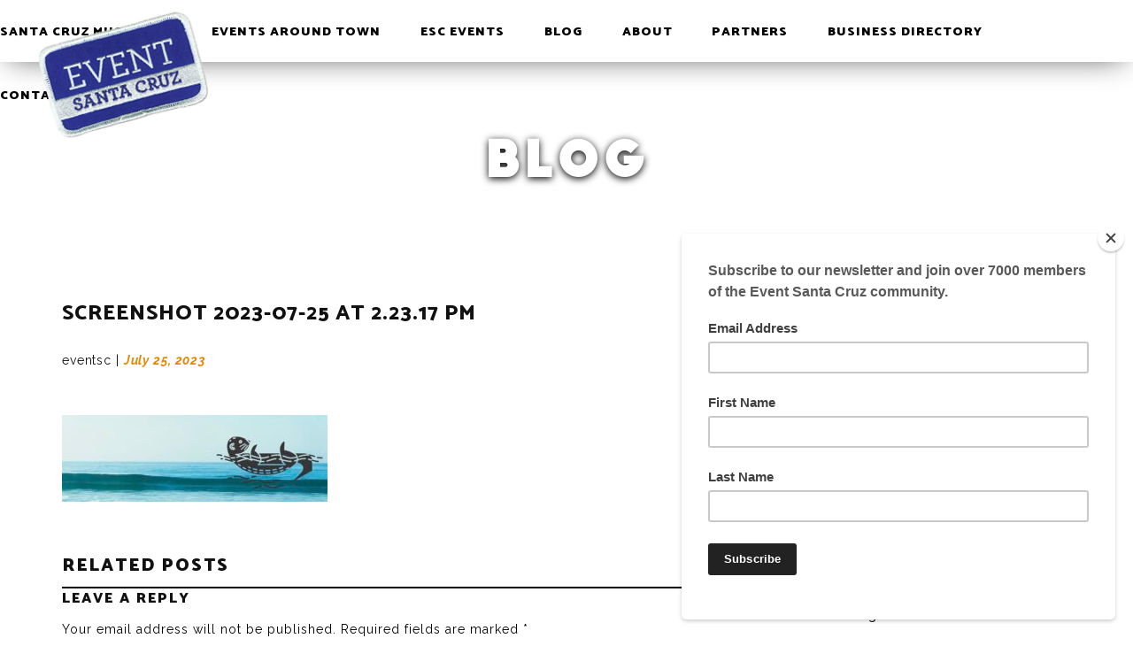

--- FILE ---
content_type: text/html; charset=UTF-8
request_url: https://www.eventsantacruz.com/get-your-very-own-otter-841-ventana-organic-t-shirt/screenshot-2023-07-25-at-2-23-17-pm/
body_size: 11544
content:
<!DOCTYPE html>
<html lang="en-US">
<head>
	<meta charset="UTF-8">
	<meta name="viewport" content="width=device-width, initial-scale=1">
	<link rel="profile" href="http://gmpg.org/xfn/11">
	<link rel="pingback" href="https://www.eventsantacruz.com/xmlrpc.php">
	<link href="https://fonts.googleapis.com/css?family=Bungee|Catamaran:400,500,700,800,900|Raleway:400,500,700,700i,900" rel="stylesheet">
	<link rel="icon" href="/wp-content/themes/eventsc/images/eventsc_favicon.png">
	<meta name='robots' content='index, follow, max-image-preview:large, max-snippet:-1, max-video-preview:-1' />
	<style>img:is([sizes="auto" i], [sizes^="auto," i]) { contain-intrinsic-size: 3000px 1500px }</style>
	
	<!-- This site is optimized with the Yoast SEO plugin v26.7 - https://yoast.com/wordpress/plugins/seo/ -->
	<title>Screenshot 2023-07-25 at 2.23.17 PM - Event Santa Cruz</title>
	<link rel="canonical" href="https://www.eventsantacruz.com/get-your-very-own-otter-841-ventana-organic-t-shirt/screenshot-2023-07-25-at-2-23-17-pm/" />
	<meta property="og:locale" content="en_US" />
	<meta property="og:type" content="article" />
	<meta property="og:title" content="Screenshot 2023-07-25 at 2.23.17 PM - Event Santa Cruz" />
	<meta property="og:url" content="https://www.eventsantacruz.com/get-your-very-own-otter-841-ventana-organic-t-shirt/screenshot-2023-07-25-at-2-23-17-pm/" />
	<meta property="og:site_name" content="Event Santa Cruz" />
	<meta property="og:image" content="https://www.eventsantacruz.com/get-your-very-own-otter-841-ventana-organic-t-shirt/screenshot-2023-07-25-at-2-23-17-pm" />
	<meta property="og:image:width" content="1" />
	<meta property="og:image:height" content="1" />
	<meta property="og:image:type" content="image/jpeg" />
	<meta name="twitter:card" content="summary_large_image" />
	<script type="application/ld+json" class="yoast-schema-graph">{"@context":"https://schema.org","@graph":[{"@type":"WebPage","@id":"https://www.eventsantacruz.com/get-your-very-own-otter-841-ventana-organic-t-shirt/screenshot-2023-07-25-at-2-23-17-pm/","url":"https://www.eventsantacruz.com/get-your-very-own-otter-841-ventana-organic-t-shirt/screenshot-2023-07-25-at-2-23-17-pm/","name":"Screenshot 2023-07-25 at 2.23.17 PM - Event Santa Cruz","isPartOf":{"@id":"https://www.eventsantacruz.com/#website"},"primaryImageOfPage":{"@id":"https://www.eventsantacruz.com/get-your-very-own-otter-841-ventana-organic-t-shirt/screenshot-2023-07-25-at-2-23-17-pm/#primaryimage"},"image":{"@id":"https://www.eventsantacruz.com/get-your-very-own-otter-841-ventana-organic-t-shirt/screenshot-2023-07-25-at-2-23-17-pm/#primaryimage"},"thumbnailUrl":"https://www.eventsantacruz.com/wp-content/uploads/2023/07/Screenshot-2023-07-25-at-2.23.17-PM.jpg","datePublished":"2023-07-25T21:23:21+00:00","breadcrumb":{"@id":"https://www.eventsantacruz.com/get-your-very-own-otter-841-ventana-organic-t-shirt/screenshot-2023-07-25-at-2-23-17-pm/#breadcrumb"},"inLanguage":"en-US","potentialAction":[{"@type":"ReadAction","target":["https://www.eventsantacruz.com/get-your-very-own-otter-841-ventana-organic-t-shirt/screenshot-2023-07-25-at-2-23-17-pm/"]}]},{"@type":"ImageObject","inLanguage":"en-US","@id":"https://www.eventsantacruz.com/get-your-very-own-otter-841-ventana-organic-t-shirt/screenshot-2023-07-25-at-2-23-17-pm/#primaryimage","url":"https://www.eventsantacruz.com/wp-content/uploads/2023/07/Screenshot-2023-07-25-at-2.23.17-PM.jpg","contentUrl":"https://www.eventsantacruz.com/wp-content/uploads/2023/07/Screenshot-2023-07-25-at-2.23.17-PM.jpg","width":1532,"height":500},{"@type":"BreadcrumbList","@id":"https://www.eventsantacruz.com/get-your-very-own-otter-841-ventana-organic-t-shirt/screenshot-2023-07-25-at-2-23-17-pm/#breadcrumb","itemListElement":[{"@type":"ListItem","position":1,"name":"Home","item":"https://www.eventsantacruz.com/"},{"@type":"ListItem","position":2,"name":"Get Your Very Own Otter 841 Ventana Organic T-Shirt","item":"https://www.eventsantacruz.com/get-your-very-own-otter-841-ventana-organic-t-shirt/"},{"@type":"ListItem","position":3,"name":"Screenshot 2023-07-25 at 2.23.17 PM"}]},{"@type":"WebSite","@id":"https://www.eventsantacruz.com/#website","url":"https://www.eventsantacruz.com/","name":"Event Santa Cruz","description":"Create. Connect. Inspire","potentialAction":[{"@type":"SearchAction","target":{"@type":"EntryPoint","urlTemplate":"https://www.eventsantacruz.com/?s={search_term_string}"},"query-input":{"@type":"PropertyValueSpecification","valueRequired":true,"valueName":"search_term_string"}}],"inLanguage":"en-US"}]}</script>
	<!-- / Yoast SEO plugin. -->


<link rel='dns-prefetch' href='//fonts.googleapis.com' />
<link rel="alternate" type="application/rss+xml" title="Event Santa Cruz &raquo; Feed" href="https://www.eventsantacruz.com/feed/" />
<link rel="alternate" type="application/rss+xml" title="Event Santa Cruz &raquo; Comments Feed" href="https://www.eventsantacruz.com/comments/feed/" />
<link rel="alternate" type="application/rss+xml" title="Event Santa Cruz &raquo; Screenshot 2023-07-25 at 2.23.17 PM Comments Feed" href="https://www.eventsantacruz.com/get-your-very-own-otter-841-ventana-organic-t-shirt/screenshot-2023-07-25-at-2-23-17-pm/feed/" />
		<!-- This site uses the Google Analytics by ExactMetrics plugin v8.11.1 - Using Analytics tracking - https://www.exactmetrics.com/ -->
		<!-- Note: ExactMetrics is not currently configured on this site. The site owner needs to authenticate with Google Analytics in the ExactMetrics settings panel. -->
					<!-- No tracking code set -->
				<!-- / Google Analytics by ExactMetrics -->
		<script type="text/javascript">
/* <![CDATA[ */
window._wpemojiSettings = {"baseUrl":"https:\/\/s.w.org\/images\/core\/emoji\/16.0.1\/72x72\/","ext":".png","svgUrl":"https:\/\/s.w.org\/images\/core\/emoji\/16.0.1\/svg\/","svgExt":".svg","source":{"concatemoji":"https:\/\/www.eventsantacruz.com\/wp-includes\/js\/wp-emoji-release.min.js?ver=6.8.3"}};
/*! This file is auto-generated */
!function(s,n){var o,i,e;function c(e){try{var t={supportTests:e,timestamp:(new Date).valueOf()};sessionStorage.setItem(o,JSON.stringify(t))}catch(e){}}function p(e,t,n){e.clearRect(0,0,e.canvas.width,e.canvas.height),e.fillText(t,0,0);var t=new Uint32Array(e.getImageData(0,0,e.canvas.width,e.canvas.height).data),a=(e.clearRect(0,0,e.canvas.width,e.canvas.height),e.fillText(n,0,0),new Uint32Array(e.getImageData(0,0,e.canvas.width,e.canvas.height).data));return t.every(function(e,t){return e===a[t]})}function u(e,t){e.clearRect(0,0,e.canvas.width,e.canvas.height),e.fillText(t,0,0);for(var n=e.getImageData(16,16,1,1),a=0;a<n.data.length;a++)if(0!==n.data[a])return!1;return!0}function f(e,t,n,a){switch(t){case"flag":return n(e,"\ud83c\udff3\ufe0f\u200d\u26a7\ufe0f","\ud83c\udff3\ufe0f\u200b\u26a7\ufe0f")?!1:!n(e,"\ud83c\udde8\ud83c\uddf6","\ud83c\udde8\u200b\ud83c\uddf6")&&!n(e,"\ud83c\udff4\udb40\udc67\udb40\udc62\udb40\udc65\udb40\udc6e\udb40\udc67\udb40\udc7f","\ud83c\udff4\u200b\udb40\udc67\u200b\udb40\udc62\u200b\udb40\udc65\u200b\udb40\udc6e\u200b\udb40\udc67\u200b\udb40\udc7f");case"emoji":return!a(e,"\ud83e\udedf")}return!1}function g(e,t,n,a){var r="undefined"!=typeof WorkerGlobalScope&&self instanceof WorkerGlobalScope?new OffscreenCanvas(300,150):s.createElement("canvas"),o=r.getContext("2d",{willReadFrequently:!0}),i=(o.textBaseline="top",o.font="600 32px Arial",{});return e.forEach(function(e){i[e]=t(o,e,n,a)}),i}function t(e){var t=s.createElement("script");t.src=e,t.defer=!0,s.head.appendChild(t)}"undefined"!=typeof Promise&&(o="wpEmojiSettingsSupports",i=["flag","emoji"],n.supports={everything:!0,everythingExceptFlag:!0},e=new Promise(function(e){s.addEventListener("DOMContentLoaded",e,{once:!0})}),new Promise(function(t){var n=function(){try{var e=JSON.parse(sessionStorage.getItem(o));if("object"==typeof e&&"number"==typeof e.timestamp&&(new Date).valueOf()<e.timestamp+604800&&"object"==typeof e.supportTests)return e.supportTests}catch(e){}return null}();if(!n){if("undefined"!=typeof Worker&&"undefined"!=typeof OffscreenCanvas&&"undefined"!=typeof URL&&URL.createObjectURL&&"undefined"!=typeof Blob)try{var e="postMessage("+g.toString()+"("+[JSON.stringify(i),f.toString(),p.toString(),u.toString()].join(",")+"));",a=new Blob([e],{type:"text/javascript"}),r=new Worker(URL.createObjectURL(a),{name:"wpTestEmojiSupports"});return void(r.onmessage=function(e){c(n=e.data),r.terminate(),t(n)})}catch(e){}c(n=g(i,f,p,u))}t(n)}).then(function(e){for(var t in e)n.supports[t]=e[t],n.supports.everything=n.supports.everything&&n.supports[t],"flag"!==t&&(n.supports.everythingExceptFlag=n.supports.everythingExceptFlag&&n.supports[t]);n.supports.everythingExceptFlag=n.supports.everythingExceptFlag&&!n.supports.flag,n.DOMReady=!1,n.readyCallback=function(){n.DOMReady=!0}}).then(function(){return e}).then(function(){var e;n.supports.everything||(n.readyCallback(),(e=n.source||{}).concatemoji?t(e.concatemoji):e.wpemoji&&e.twemoji&&(t(e.twemoji),t(e.wpemoji)))}))}((window,document),window._wpemojiSettings);
/* ]]> */
</script>
		
	<style id='wp-emoji-styles-inline-css' type='text/css'>

	img.wp-smiley, img.emoji {
		display: inline !important;
		border: none !important;
		box-shadow: none !important;
		height: 1em !important;
		width: 1em !important;
		margin: 0 0.07em !important;
		vertical-align: -0.1em !important;
		background: none !important;
		padding: 0 !important;
	}
</style>
<link rel='stylesheet' id='wp-block-library-css' href='https://www.eventsantacruz.com/wp-includes/css/dist/block-library/style.min.css?ver=6.8.3' type='text/css' media='all' />
<style id='classic-theme-styles-inline-css' type='text/css'>
/*! This file is auto-generated */
.wp-block-button__link{color:#fff;background-color:#32373c;border-radius:9999px;box-shadow:none;text-decoration:none;padding:calc(.667em + 2px) calc(1.333em + 2px);font-size:1.125em}.wp-block-file__button{background:#32373c;color:#fff;text-decoration:none}
</style>
<style id='global-styles-inline-css' type='text/css'>
:root{--wp--preset--aspect-ratio--square: 1;--wp--preset--aspect-ratio--4-3: 4/3;--wp--preset--aspect-ratio--3-4: 3/4;--wp--preset--aspect-ratio--3-2: 3/2;--wp--preset--aspect-ratio--2-3: 2/3;--wp--preset--aspect-ratio--16-9: 16/9;--wp--preset--aspect-ratio--9-16: 9/16;--wp--preset--color--black: #000000;--wp--preset--color--cyan-bluish-gray: #abb8c3;--wp--preset--color--white: #ffffff;--wp--preset--color--pale-pink: #f78da7;--wp--preset--color--vivid-red: #cf2e2e;--wp--preset--color--luminous-vivid-orange: #ff6900;--wp--preset--color--luminous-vivid-amber: #fcb900;--wp--preset--color--light-green-cyan: #7bdcb5;--wp--preset--color--vivid-green-cyan: #00d084;--wp--preset--color--pale-cyan-blue: #8ed1fc;--wp--preset--color--vivid-cyan-blue: #0693e3;--wp--preset--color--vivid-purple: #9b51e0;--wp--preset--gradient--vivid-cyan-blue-to-vivid-purple: linear-gradient(135deg,rgba(6,147,227,1) 0%,rgb(155,81,224) 100%);--wp--preset--gradient--light-green-cyan-to-vivid-green-cyan: linear-gradient(135deg,rgb(122,220,180) 0%,rgb(0,208,130) 100%);--wp--preset--gradient--luminous-vivid-amber-to-luminous-vivid-orange: linear-gradient(135deg,rgba(252,185,0,1) 0%,rgba(255,105,0,1) 100%);--wp--preset--gradient--luminous-vivid-orange-to-vivid-red: linear-gradient(135deg,rgba(255,105,0,1) 0%,rgb(207,46,46) 100%);--wp--preset--gradient--very-light-gray-to-cyan-bluish-gray: linear-gradient(135deg,rgb(238,238,238) 0%,rgb(169,184,195) 100%);--wp--preset--gradient--cool-to-warm-spectrum: linear-gradient(135deg,rgb(74,234,220) 0%,rgb(151,120,209) 20%,rgb(207,42,186) 40%,rgb(238,44,130) 60%,rgb(251,105,98) 80%,rgb(254,248,76) 100%);--wp--preset--gradient--blush-light-purple: linear-gradient(135deg,rgb(255,206,236) 0%,rgb(152,150,240) 100%);--wp--preset--gradient--blush-bordeaux: linear-gradient(135deg,rgb(254,205,165) 0%,rgb(254,45,45) 50%,rgb(107,0,62) 100%);--wp--preset--gradient--luminous-dusk: linear-gradient(135deg,rgb(255,203,112) 0%,rgb(199,81,192) 50%,rgb(65,88,208) 100%);--wp--preset--gradient--pale-ocean: linear-gradient(135deg,rgb(255,245,203) 0%,rgb(182,227,212) 50%,rgb(51,167,181) 100%);--wp--preset--gradient--electric-grass: linear-gradient(135deg,rgb(202,248,128) 0%,rgb(113,206,126) 100%);--wp--preset--gradient--midnight: linear-gradient(135deg,rgb(2,3,129) 0%,rgb(40,116,252) 100%);--wp--preset--font-size--small: 13px;--wp--preset--font-size--medium: 20px;--wp--preset--font-size--large: 36px;--wp--preset--font-size--x-large: 42px;--wp--preset--spacing--20: 0.44rem;--wp--preset--spacing--30: 0.67rem;--wp--preset--spacing--40: 1rem;--wp--preset--spacing--50: 1.5rem;--wp--preset--spacing--60: 2.25rem;--wp--preset--spacing--70: 3.38rem;--wp--preset--spacing--80: 5.06rem;--wp--preset--shadow--natural: 6px 6px 9px rgba(0, 0, 0, 0.2);--wp--preset--shadow--deep: 12px 12px 50px rgba(0, 0, 0, 0.4);--wp--preset--shadow--sharp: 6px 6px 0px rgba(0, 0, 0, 0.2);--wp--preset--shadow--outlined: 6px 6px 0px -3px rgba(255, 255, 255, 1), 6px 6px rgba(0, 0, 0, 1);--wp--preset--shadow--crisp: 6px 6px 0px rgba(0, 0, 0, 1);}:where(.is-layout-flex){gap: 0.5em;}:where(.is-layout-grid){gap: 0.5em;}body .is-layout-flex{display: flex;}.is-layout-flex{flex-wrap: wrap;align-items: center;}.is-layout-flex > :is(*, div){margin: 0;}body .is-layout-grid{display: grid;}.is-layout-grid > :is(*, div){margin: 0;}:where(.wp-block-columns.is-layout-flex){gap: 2em;}:where(.wp-block-columns.is-layout-grid){gap: 2em;}:where(.wp-block-post-template.is-layout-flex){gap: 1.25em;}:where(.wp-block-post-template.is-layout-grid){gap: 1.25em;}.has-black-color{color: var(--wp--preset--color--black) !important;}.has-cyan-bluish-gray-color{color: var(--wp--preset--color--cyan-bluish-gray) !important;}.has-white-color{color: var(--wp--preset--color--white) !important;}.has-pale-pink-color{color: var(--wp--preset--color--pale-pink) !important;}.has-vivid-red-color{color: var(--wp--preset--color--vivid-red) !important;}.has-luminous-vivid-orange-color{color: var(--wp--preset--color--luminous-vivid-orange) !important;}.has-luminous-vivid-amber-color{color: var(--wp--preset--color--luminous-vivid-amber) !important;}.has-light-green-cyan-color{color: var(--wp--preset--color--light-green-cyan) !important;}.has-vivid-green-cyan-color{color: var(--wp--preset--color--vivid-green-cyan) !important;}.has-pale-cyan-blue-color{color: var(--wp--preset--color--pale-cyan-blue) !important;}.has-vivid-cyan-blue-color{color: var(--wp--preset--color--vivid-cyan-blue) !important;}.has-vivid-purple-color{color: var(--wp--preset--color--vivid-purple) !important;}.has-black-background-color{background-color: var(--wp--preset--color--black) !important;}.has-cyan-bluish-gray-background-color{background-color: var(--wp--preset--color--cyan-bluish-gray) !important;}.has-white-background-color{background-color: var(--wp--preset--color--white) !important;}.has-pale-pink-background-color{background-color: var(--wp--preset--color--pale-pink) !important;}.has-vivid-red-background-color{background-color: var(--wp--preset--color--vivid-red) !important;}.has-luminous-vivid-orange-background-color{background-color: var(--wp--preset--color--luminous-vivid-orange) !important;}.has-luminous-vivid-amber-background-color{background-color: var(--wp--preset--color--luminous-vivid-amber) !important;}.has-light-green-cyan-background-color{background-color: var(--wp--preset--color--light-green-cyan) !important;}.has-vivid-green-cyan-background-color{background-color: var(--wp--preset--color--vivid-green-cyan) !important;}.has-pale-cyan-blue-background-color{background-color: var(--wp--preset--color--pale-cyan-blue) !important;}.has-vivid-cyan-blue-background-color{background-color: var(--wp--preset--color--vivid-cyan-blue) !important;}.has-vivid-purple-background-color{background-color: var(--wp--preset--color--vivid-purple) !important;}.has-black-border-color{border-color: var(--wp--preset--color--black) !important;}.has-cyan-bluish-gray-border-color{border-color: var(--wp--preset--color--cyan-bluish-gray) !important;}.has-white-border-color{border-color: var(--wp--preset--color--white) !important;}.has-pale-pink-border-color{border-color: var(--wp--preset--color--pale-pink) !important;}.has-vivid-red-border-color{border-color: var(--wp--preset--color--vivid-red) !important;}.has-luminous-vivid-orange-border-color{border-color: var(--wp--preset--color--luminous-vivid-orange) !important;}.has-luminous-vivid-amber-border-color{border-color: var(--wp--preset--color--luminous-vivid-amber) !important;}.has-light-green-cyan-border-color{border-color: var(--wp--preset--color--light-green-cyan) !important;}.has-vivid-green-cyan-border-color{border-color: var(--wp--preset--color--vivid-green-cyan) !important;}.has-pale-cyan-blue-border-color{border-color: var(--wp--preset--color--pale-cyan-blue) !important;}.has-vivid-cyan-blue-border-color{border-color: var(--wp--preset--color--vivid-cyan-blue) !important;}.has-vivid-purple-border-color{border-color: var(--wp--preset--color--vivid-purple) !important;}.has-vivid-cyan-blue-to-vivid-purple-gradient-background{background: var(--wp--preset--gradient--vivid-cyan-blue-to-vivid-purple) !important;}.has-light-green-cyan-to-vivid-green-cyan-gradient-background{background: var(--wp--preset--gradient--light-green-cyan-to-vivid-green-cyan) !important;}.has-luminous-vivid-amber-to-luminous-vivid-orange-gradient-background{background: var(--wp--preset--gradient--luminous-vivid-amber-to-luminous-vivid-orange) !important;}.has-luminous-vivid-orange-to-vivid-red-gradient-background{background: var(--wp--preset--gradient--luminous-vivid-orange-to-vivid-red) !important;}.has-very-light-gray-to-cyan-bluish-gray-gradient-background{background: var(--wp--preset--gradient--very-light-gray-to-cyan-bluish-gray) !important;}.has-cool-to-warm-spectrum-gradient-background{background: var(--wp--preset--gradient--cool-to-warm-spectrum) !important;}.has-blush-light-purple-gradient-background{background: var(--wp--preset--gradient--blush-light-purple) !important;}.has-blush-bordeaux-gradient-background{background: var(--wp--preset--gradient--blush-bordeaux) !important;}.has-luminous-dusk-gradient-background{background: var(--wp--preset--gradient--luminous-dusk) !important;}.has-pale-ocean-gradient-background{background: var(--wp--preset--gradient--pale-ocean) !important;}.has-electric-grass-gradient-background{background: var(--wp--preset--gradient--electric-grass) !important;}.has-midnight-gradient-background{background: var(--wp--preset--gradient--midnight) !important;}.has-small-font-size{font-size: var(--wp--preset--font-size--small) !important;}.has-medium-font-size{font-size: var(--wp--preset--font-size--medium) !important;}.has-large-font-size{font-size: var(--wp--preset--font-size--large) !important;}.has-x-large-font-size{font-size: var(--wp--preset--font-size--x-large) !important;}
:where(.wp-block-post-template.is-layout-flex){gap: 1.25em;}:where(.wp-block-post-template.is-layout-grid){gap: 1.25em;}
:where(.wp-block-columns.is-layout-flex){gap: 2em;}:where(.wp-block-columns.is-layout-grid){gap: 2em;}
:root :where(.wp-block-pullquote){font-size: 1.5em;line-height: 1.6;}
</style>
<link rel='stylesheet' id='contact-form-7-css' href='https://www.eventsantacruz.com/wp-content/plugins/contact-form-7/includes/css/styles.css?ver=6.1.4' type='text/css' media='all' />
<link rel='stylesheet' id='ultrabootstrap-owltheme-css' href='https://www.eventsantacruz.com/wp-content/themes/eventsc/css/owl.theme.css?ver=6.8.3' type='text/css' media='all' />
<link rel='stylesheet' id='ultrabootstrap-owlcarousel-css' href='https://www.eventsantacruz.com/wp-content/themes/eventsc/css/owl.carousel.css?ver=6.8.3' type='text/css' media='all' />
<link rel='stylesheet' id='ultrabootstrap-owldef-css' href='https://www.eventsantacruz.com/wp-content/themes/eventsc/css/owl.theme.default.min.css?ver=6.8.3' type='text/css' media='all' />
<link rel='stylesheet' id='ultrabootstrap-bootstrap-css' href='https://www.eventsantacruz.com/wp-content/themes/eventsc/css/bootstrap.css?ver=6.8.3' type='text/css' media='all' />
<link rel='stylesheet' id='ultrabootstrap-fontawesome-css' href='https://www.eventsantacruz.com/wp-content/themes/eventsc/css/font-awesome.min.css?ver=6.8.3' type='text/css' media='all' />
<link rel='stylesheet' id='ultrabootstrap-googlefonts-css' href='//fonts.googleapis.com/css?family=Roboto%3A400%2C300%2C700&#038;ver=6.8.3' type='text/css' media='all' />
<link rel='stylesheet' id='ultrabootstrap-style-css' href='https://www.eventsantacruz.com/wp-content/themes/eventsc/style.css?ver=1.2.0' type='text/css' media='all' />
<link rel='stylesheet' id='wp-paginate-css' href='https://www.eventsantacruz.com/wp-content/plugins/wp-paginate/css/wp-paginate.css?ver=2.2.4' type='text/css' media='screen' />
<script type="text/javascript" src="https://www.eventsantacruz.com/wp-includes/js/jquery/jquery.min.js?ver=3.7.1" id="jquery-core-js"></script>
<script type="text/javascript" src="https://www.eventsantacruz.com/wp-includes/js/jquery/jquery-migrate.min.js?ver=3.4.1" id="jquery-migrate-js"></script>
<link rel="https://api.w.org/" href="https://www.eventsantacruz.com/wp-json/" /><link rel="alternate" title="JSON" type="application/json" href="https://www.eventsantacruz.com/wp-json/wp/v2/media/18485" /><link rel="EditURI" type="application/rsd+xml" title="RSD" href="https://www.eventsantacruz.com/xmlrpc.php?rsd" />
<link rel='shortlink' href='https://www.eventsantacruz.com/?p=18485' />
<link rel="alternate" title="oEmbed (JSON)" type="application/json+oembed" href="https://www.eventsantacruz.com/wp-json/oembed/1.0/embed?url=https%3A%2F%2Fwww.eventsantacruz.com%2Fget-your-very-own-otter-841-ventana-organic-t-shirt%2Fscreenshot-2023-07-25-at-2-23-17-pm%2F" />
<link rel="alternate" title="oEmbed (XML)" type="text/xml+oembed" href="https://www.eventsantacruz.com/wp-json/oembed/1.0/embed?url=https%3A%2F%2Fwww.eventsantacruz.com%2Fget-your-very-own-otter-841-ventana-organic-t-shirt%2Fscreenshot-2023-07-25-at-2-23-17-pm%2F&#038;format=xml" />
<link rel="icon" href="https://www.eventsantacruz.com/wp-content/uploads/2017/04/cropped-eventsc_favicon-32x32.png" sizes="32x32" />
<link rel="icon" href="https://www.eventsantacruz.com/wp-content/uploads/2017/04/cropped-eventsc_favicon-192x192.png" sizes="192x192" />
<link rel="apple-touch-icon" href="https://www.eventsantacruz.com/wp-content/uploads/2017/04/cropped-eventsc_favicon-180x180.png" />
<meta name="msapplication-TileImage" content="https://www.eventsantacruz.com/wp-content/uploads/2017/04/cropped-eventsc_favicon-270x270.png" />
		<style type="text/css" id="wp-custom-css">
			.musician-directory_blurb{
	font-size:1.2em;
	font-weight:bold;
	color: #3D4282;
}

@media screen and (min-width: 960px) {
	.musician-dropdown {
		float:left;
		margin-right: 60px
	}
	.musician-directory_blurb {
		max-width: 500px;
		float:left
	}
}		</style>
			
	<!-- Global site tag (gtag.js) - Google Analytics -->
	<script async src="https://www.googletagmanager.com/gtag/js?id=UA-138484256-1"></script>
	<script>
	  window.dataLayer = window.dataLayer || [];
	  function gtag(){dataLayer.push(arguments);}
	  gtag('js', new Date());

	  gtag('config', 'UA-138484256-1');
	</script>
	
	<!-- Hotjar Tracking Code for https://eventsantacruz.wpengine.com/ -->
	<script>
		(function(h,o,t,j,a,r){
			h.hj=h.hj||function(){(h.hj.q=h.hj.q||[]).push(arguments)};
			h._hjSettings={hjid:1286053,hjsv:6};
			a=o.getElementsByTagName('head')[0];
			r=o.createElement('script');r.async=1;
			r.src=t+h._hjSettings.hjid+j+h._hjSettings.hjsv;
			a.appendChild(r);
		})(window,document,'https://static.hotjar.com/c/hotjar-','.js?sv=');
	</script>
	
</head>

<body class="attachment wp-singular attachment-template-default single single-attachment postid-18485 attachmentid-18485 attachment-jpeg wp-theme-eventsc group-blog">

<!-- navbar -->
<div id="navbar">
	<div class="nav-container">
		<div>
			<a id="nav-logo" href="/"><img src="/wp-content/themes/eventsc/images/nav_logo.png" style="height:100%;width:100%" alt="Event Santa Cruz"></a>
		</div>
		<!-- desktop -->
		<div class="nav-links" id="desktop-nav-links">
			<a href="https://www.eventsantacruz.com/musician-directory/">Santa Cruz Musicians</a>
<a href="https://www.eventsantacruz.com/eventsaroundtown/">Events Around Town</a>
<a href="https://www.eventsantacruz.com/events/">ESC Events</a>
<a href="https://www.eventsantacruz.com/blog/">Blog</a>
<a href="https://www.eventsantacruz.com/about/">About</a>
<a href="https://www.eventsantacruz.com/sponsors/">Partners</a>
<a href="https://www.eventsantacruz.com/directory/">Business Directory</a>
<a href="https://www.eventsantacruz.com/contact/">Contact</a>
		</div>
		<!-- mobile -->
		<div id="mobile-nav-icon">
			<span class="fa fa-bars"></span>
		</div>
	</div>
	<div id="navbar-border"></div>
</div>
<!-- mobile nav menu -->
<div id="mobile-nav-menu">
	<div class="menu-header nav-links close-menu">
		<span class="fa fa-chevron-left"></span>
		<span>MENU</span>
	</div>
	<ul class="nav-links">
		<li class="menu-item menu-item-type-post_type menu-item-object-page menu-item-19201"><a href="https://www.eventsantacruz.com/musician-directory/">Santa Cruz Musicians</a></li>
<li class="menu-item menu-item-type-post_type menu-item-object-page menu-item-17361"><a href="https://www.eventsantacruz.com/eventsaroundtown/">Events Around Town</a></li>
<li class="menu-item menu-item-type-post_type menu-item-object-page menu-item-30"><a href="https://www.eventsantacruz.com/events/">ESC Events</a></li>
<li class="menu-item menu-item-type-post_type menu-item-object-page current_page_parent menu-item-29"><a href="https://www.eventsantacruz.com/blog/">Blog</a></li>
<li class="menu-item menu-item-type-post_type menu-item-object-page menu-item-28"><a href="https://www.eventsantacruz.com/about/">About</a></li>
<li class="menu-item menu-item-type-post_type menu-item-object-page menu-item-27"><a href="https://www.eventsantacruz.com/sponsors/">Partners</a></li>
<li class="menu-item menu-item-type-post_type menu-item-object-page menu-item-25"><a href="https://www.eventsantacruz.com/directory/">Business Directory</a></li>
<li class="menu-item menu-item-type-post_type menu-item-object-page menu-item-24"><a href="https://www.eventsantacruz.com/contact/">Contact</a></li>
	</ul>
	<div class="mobile-menu-icons">
		<a href="https://www.facebook.com/EventSantaCruz/" target="_blank" class="fa fa-facebook-square" style="color:#3B5998"></a>
		<a href="https://twitter.com/eventsantacruz" target="_blank" class="fa fa-twitter-square" style="color:#00ACED"></a>
		<a href="https://twitter.com/eventsantacruz" target="_blank" class="fa fa-instagram" style="color:#5185A6"></a>
	</div>
</div>
<div id="modal-overlay" class="close-menu"></div>
	
<script>
	var d = new Date();
	var n = d.getMonth();
	if(n >= 3){
		var c = document.getElementById("desktop-nav-links").children;
		for (i = 0; i < c.length; i++) { 
		  if (c[i].innerHTML.indexOf("nexties") !== -1 || c[i].innerHTML.indexOf("Nexties") !== -1 || c[i].innerHTML.indexOf("NEXTIES") !== -1 ){
			  c[i].style.display ="none";
		  }
		}
	}
</script>
<div class="interior-header" id="blog-header" style="background:url('');"><h1>Blog</h1></div>
<div class="spacer">
<div class="container">
  <div class="row">
        <div id="primary" class="col-md-9 col-sm-7">
<section class="page-section">
    <h2 class="entry-title">Screenshot 2023-07-25 at 2.23.17 PM</h2>
    <div class="blog-author-info">
      <p>eventsc</p>&nbsp;|&nbsp;<span class="date">July 25, 2023</span>
    </div>
     

      <div class="detail-content" id="blog-content">
           	
      	                    
  	      

<div class="single-post">

  <div class="post-content spacer">
      
    
    <article >
      <p class="attachment"><a href='https://www.eventsantacruz.com/wp-content/uploads/2023/07/Screenshot-2023-07-25-at-2.23.17-PM.jpg'><img decoding="async" width="300" height="98" src="https://www.eventsantacruz.com/wp-content/uploads/2023/07/Screenshot-2023-07-25-at-2.23.17-PM-300x98.jpg" class="attachment-medium size-medium" alt="" srcset="https://www.eventsantacruz.com/wp-content/uploads/2023/07/Screenshot-2023-07-25-at-2.23.17-PM-300x98.jpg 300w, https://www.eventsantacruz.com/wp-content/uploads/2023/07/Screenshot-2023-07-25-at-2.23.17-PM-1024x334.jpg 1024w, https://www.eventsantacruz.com/wp-content/uploads/2023/07/Screenshot-2023-07-25-at-2.23.17-PM-768x251.jpg 768w, https://www.eventsantacruz.com/wp-content/uploads/2023/07/Screenshot-2023-07-25-at-2.23.17-PM.jpg 1532w" sizes="(max-width: 300px) 100vw, 300px" /></a></p>

           
    </article>

    <div class="post-tags"></div>

    </div>
  </div>          

        
        <h3>Related Posts</h3>
          <hr>
        <div class="row"></div>
          
        	<div id="comments" class="comments-area">
		
		
                			<div id="respond" class="comment-respond">
		<h3 id="reply-title" class="comment-reply-title">Leave a Reply <small><a rel="nofollow" id="cancel-comment-reply-link" href="/get-your-very-own-otter-841-ventana-organic-t-shirt/screenshot-2023-07-25-at-2-23-17-pm/#respond" style="display:none;">Cancel reply</a></small></h3><form action="https://www.eventsantacruz.com/wp-comments-post.php?wpe-comment-post=eventsc" method="post" id="commentform" class="comment-form"><p class="comment-notes"><span id="email-notes">Your email address will not be published.</span> <span class="required-field-message">Required fields are marked <span class="required">*</span></span></p><p class="comment-form-comment"><label for="comment">Comment <span class="required">*</span></label> <textarea id="comment" name="comment" cols="45" rows="8" maxlength="65525" required></textarea></p><p class="comment-form-author"><label for="author">Name <span class="required">*</span></label> <input id="author" name="author" type="text" value="" size="30" maxlength="245" autocomplete="name" required /></p>
<p class="comment-form-email"><label for="email">Email <span class="required">*</span></label> <input id="email" name="email" type="email" value="" size="30" maxlength="100" aria-describedby="email-notes" autocomplete="email" required /></p>
<p class="comment-form-url"><label for="url">Website</label> <input id="url" name="url" type="url" value="" size="30" maxlength="200" autocomplete="url" /></p>
<p class="comment-form-cookies-consent"><input id="wp-comment-cookies-consent" name="wp-comment-cookies-consent" type="checkbox" value="yes" /> <label for="wp-comment-cookies-consent">Save my name, email, and website in this browser for the next time I comment.</label></p>
<p class="form-submit"><input name="submit" type="submit" id="submit" class="submit" value="Post Comment" /> <input type='hidden' name='comment_post_ID' value='18485' id='comment_post_ID' />
<input type='hidden' name='comment_parent' id='comment_parent' value='0' />
</p><p style="display: none !important;" class="akismet-fields-container" data-prefix="ak_"><label>&#916;<textarea name="ak_hp_textarea" cols="45" rows="8" maxlength="100"></textarea></label><input type="hidden" id="ak_js_1" name="ak_js" value="157"/><script>document.getElementById( "ak_js_1" ).setAttribute( "value", ( new Date() ).getTime() );</script></p></form>	</div><!-- #respond -->
		</div><!-- #comments -->

                  </div><!-- /.end of deatil-content -->
  			 
</section> <!-- /.end of section -->  
</div>
    <div class="col-md-3 col-sm-5">
<div id="sidebar" >
	<div id="sidebar-social-form">
		<a href="https://www.facebook.com/EventSantaCruz/" target="_blank" class="fa fa-facebook-square" style="color:#3B5998"></a>
		<a href="https://twitter.com/eventsantacruz" target="_blank" class="fa fa-twitter-square" style="color:#00ACED"></a>
		<a href="https://www.instagram.com/eventsantacruz/" target="_blank" class="fa fa-instagram" style="color:#5185A6"></a>
		<a href="https://www.youtube.com/c/EventSantaCruz/" target="_blank" class="fa fa-youtube" style="color:#FF0000"></a>
		<a href="https://www.tiktok.com/@eventsantacruz?lang=en" target="_blank" class="fa fa-ticktok" style="margin-right: 0;">
			<img src="/wp-content/themes/eventsc/images/icon-tiktok.svg" style="width: 25px;" />
		</a>
		<h4>GET EMAILS ABOUT UPCOMING EVENTS!</h4>
	    
	    <div id="mc4wp-form-1" class="newsletter form mc4wp-form">
	    <script>(function() {
	window.mc4wp = window.mc4wp || {
		listeners: [],
		forms: {
			on: function(evt, cb) {
				window.mc4wp.listeners.push(
					{
						event   : evt,
						callback: cb
					}
				);
			}
		}
	}
})();
</script><!-- Mailchimp for WordPress v4.10.9 - https://wordpress.org/plugins/mailchimp-for-wp/ --><form id="mc4wp-form-1" class="mc4wp-form mc4wp-form-189" method="post" data-id="189" data-name="" ><div class="mc4wp-form-fields"><p>
	<input type="email" name="EMAIL" placeholder="Email Address" required />
	<input type="submit" class="signup btn" value="Send" />
</p>
</div><label style="display: none !important;">Leave this field empty if you're human: <input type="text" name="_mc4wp_honeypot" value="" tabindex="-1" autocomplete="off" /></label><input type="hidden" name="_mc4wp_timestamp" value="1768742109" /><input type="hidden" name="_mc4wp_form_id" value="189" /><input type="hidden" name="_mc4wp_form_element_id" value="mc4wp-form-1" /><div class="mc4wp-response"></div></form><!-- / Mailchimp for WordPress Plugin -->	    </div>
	</div>
    
    <div class="featured">
		<h4>Featured Articles</h4>
		<hr>
		
	</div>
    
    
		<aside id="recent-posts-2" class="widget widget_recent_entries">
		<h3 class="widget-title">Recent Posts</h3>
		<ul>
											<li>
					<a href="https://www.eventsantacruz.com/downtown-watsonville-named-one-of-californias-newest-state-designated-cultural-districts/">Downtown Watsonville Named One of California’s Newest State-Designated Cultural Districts</a>
											<span class="post-date">December 18, 2025</span>
									</li>
											<li>
					<a href="https://www.eventsantacruz.com/the-13th-annual-winter-art-market-at-the-tannery-arts-center/">The 13th Annual Winter Art Market at the Tannery Arts Center</a>
											<span class="post-date">December 2, 2025</span>
									</li>
											<li>
					<a href="https://www.eventsantacruz.com/21509-2/">Building the Future of Santa Cruz Music: Mentorship, Collaboration, and Community</a>
											<span class="post-date">November 21, 2025</span>
									</li>
											<li>
					<a href="https://www.eventsantacruz.com/they-called-the-cops-bushman-prank-at-the-santa-cruz-beach-boardwalk/">They called the COPS! Bushman prank at The Santa Cruz Beach Boardwalk</a>
											<span class="post-date">November 21, 2025</span>
									</li>
											<li>
					<a href="https://www.eventsantacruz.com/future-motion-creators-of-onewheel-launch-antic/">Future Motion, creators of Onewheel, launch Antic</a>
											<span class="post-date">November 19, 2025</span>
									</li>
											<li>
					<a href="https://www.eventsantacruz.com/windser-returns-home-new-music-santa-cruz-roots-the-catalyst-show/">Windser Returns Home: New Music, Santa Cruz Roots &#038; The Catalyst Show</a>
											<span class="post-date">November 5, 2025</span>
									</li>
											<li>
					<a href="https://www.eventsantacruz.com/downtown-santa-cruz-welcomes-new-housing-businesses-continued-growth-in-2025/">Downtown Santa Cruz Welcomes New Housing, Businesses &#038; Continued Growth in 2025</a>
											<span class="post-date">September 30, 2025</span>
									</li>
											<li>
					<a href="https://www.eventsantacruz.com/congrats-marty-oreilly-gets-all-4-judges-to-turn-on-ndcs-the-voice/">Congrats Marty O’Reilly Gets All 4 Judges to Turn on NDC&#8217;s The Voice</a>
											<span class="post-date">September 29, 2025</span>
									</li>
					</ul>

		</aside><aside id="custom_html-3" class="widget_text widget widget_custom_html"><div class="textwidget custom-html-widget"><script type="text/javascript" src="//downloads.mailchimp.com/js/signup-forms/popup/unique-methods/embed.js" data-dojo-config="usePlainJson: true, isDebug: false"></script><script type="text/javascript">window.dojoRequire(["mojo/signup-forms/Loader"], function(L) { L.start({"baseUrl":"mc.us7.list-manage.com","uuid":"4f4ed055f4492f844032809c4","lid":"9858292d0a","uniqueMethods":true}) })</script></div></aside></div>
	
</div><!-- #secondary -->    </div>
    </div>
</div>
</div>

<hr class="separator">
<section id="sponsors">
	<div class="spacer container center-txt">
		<h3>CHECK OUT OUR PARTNERS</h3>
		<div id="top-row">


		
                  <div class="logo">
					 <a href="https://santacruz.gleague.nba.com" target="_blank"><img src="https://www.eventsantacruz.com/wp-content/uploads/2021/10/Santa_Cruz_Warriors_logo.svg_.png" alt="Event Santa Cruz Sponsor"/></a>
				  </div>
                 
                  <div class="logo">
					 <a href="https://catalystclub.com" target="_blank"><img src="https://www.eventsantacruz.com/wp-content/uploads/2022/10/Logo_color_catalyst.png" alt="Event Santa Cruz Sponsor"/></a>
				  </div>
                 
                  <div class="logo">
					 <a href="https://choosesantacruz.com/" target="_blank"><img src="https://www.eventsantacruz.com/wp-content/uploads/2017/03/santa-cruz-economic-development-logo.png" alt="Event Santa Cruz Sponsor"/></a>
				  </div>
                 
                  <div class="logo">
					 <a href="https://bit.ly/3w99TP4" target="_blank"><img src="https://www.eventsantacruz.com/wp-content/uploads/2021/07/M2Logo-Vertical-2021-Color-HQ.png" alt="Event Santa Cruz Sponsor"/></a>
				  </div>
                 
                  <div class="logo">
					 <a href="https://cruzio.com" target="_blank"><img src="https://www.eventsantacruz.com/wp-content/uploads/2025/08/Screenshot-2025-08-06-at-2.00.11-PM.jpg" alt="Event Santa Cruz Sponsor"/></a>
				  </div>
                 
                  <div class="logo">
					 <a href="https://www.sleeplessmedia.com" target="_blank"><img src="https://www.eventsantacruz.com/wp-content/uploads/2019/03/sleepless-media.png" alt="Event Santa Cruz Sponsor"/></a>
				  </div>
                 
                  <div class="logo">
					 <a href="https://artscouncilsc.org/" target="_blank"><img src="https://www.eventsantacruz.com/wp-content/uploads/2025/05/image-1.png" alt="Event Santa Cruz Sponsor"/></a>
				  </div>
                 
                  <div class="logo">
					 <a href="https://rootstockcollective.com" target="_blank"><img src="https://www.eventsantacruz.com/wp-content/uploads/2024/10/Rootstock_logo_2024.png" alt="Event Santa Cruz Sponsor"/></a>
				  </div>
                 
                  <div class="logo">
					 <a href="https://lorenmorse.exprealty.com" target="_blank"><img src="https://www.eventsantacruz.com/wp-content/uploads/2024/07/Untitled-design-78.png" alt="Event Santa Cruz Sponsor"/></a>
				  </div>
                 
                  <div class="logo">
					 <a href="https://woodstockscruz.com" target="_blank"><img src="https://www.eventsantacruz.com/wp-content/uploads/2019/12/Screen-Shot-2019-12-23-at-12.01.54-PM.jpg" alt="Event Santa Cruz Sponsor"/></a>
				  </div>
                 
                  <div class="logo">
					 <a href="https://www.shopcapitolamall.com" target="_blank"><img src="https://www.eventsantacruz.com/wp-content/uploads/2026/01/Screenshot-2026-01-02-at-10.19.00-AM.jpg" alt="Event Santa Cruz Sponsor"/></a>
				  </div>
                 
                  <div class="logo">
					 <a href="https://nextspace.us/" target="_blank"><img src="https://www.eventsantacruz.com/wp-content/uploads/2019/03/nextspace-logo.png" alt="Event Santa Cruz Sponsor"/></a>
				  </div>
                 
                  <div class="logo">
					 <a href="https://www.marriott.com/en-us/hotels/sjcru-courtyard-santa-cruz/overview/?scid=f2ae0541-1279-4f24-b197-a979c79310b0" target="_blank"><img src="https://www.eventsantacruz.com/wp-content/uploads/2023/06/Screenshot-2023-06-15-at-9.48.15-AM.jpg" alt="Event Santa Cruz Sponsor"/></a>
				  </div>
                 
                  <div class="logo">
					 <a href="https://scmtd.com/en/" target="_blank"><img src="https://www.eventsantacruz.com/wp-content/uploads/2024/05/scmtd_logo_transparent.png" alt="Event Santa Cruz Sponsor"/></a>
				  </div>
                 
                  <div class="logo">
					 <a href="https://www.ucsc.edu" target="_blank"><img src="https://www.eventsantacruz.com/wp-content/uploads/2019/02/Ucsc.png" alt="Event Santa Cruz Sponsor"/></a>
				  </div>
                 
                  <div class="logo">
					 <a href="https://satellite.communitytv.org/" target="_blank"><img src="https://www.eventsantacruz.com/wp-content/uploads/2024/09/Screenshot-2024-09-12-at-2.25.01 PM.jpg" alt="Event Santa Cruz Sponsor"/></a>
				  </div>
                 


		</div>
	</div>
	<div style="text-align:center">
		<a class="btn center-block" href="/sponsors#become-a-sponsor">Become A Partner</a>
	</div>
</section>

		<!-- Tab to top scrolling -->
		<div class="scroll-top-wrapper">
  			<i class="fa fa-2x fa-angle-up"></i>
    	</div> 
		<!-- footer -->
	<div id="footer">
		<div class="container">
			<div class="row">
				<div class="col-sm-4">
					<div class="footer-div">
						<div>
							<h5>EXPLORE:</h5>
						</div>
						<div>
							<ul class="ul-links">
								<li id="menu-item-173" class="menu-item menu-item-type-post_type menu-item-object-page menu-item-173"><a href="https://www.eventsantacruz.com/events/">EVENTS</a></li>
<li id="menu-item-174" class="menu-item menu-item-type-post_type menu-item-object-page current_page_parent menu-item-174"><a href="https://www.eventsantacruz.com/blog/">BLOG</a></li>
<li id="menu-item-175" class="menu-item menu-item-type-post_type menu-item-object-page menu-item-175"><a href="https://www.eventsantacruz.com/about/">ABOUT</a></li>
							</ul>
						</div>
						<div>
							<ul class="ul-links" id="footer-nav-links">
								<li id="menu-item-177" class="menu-item menu-item-type-post_type menu-item-object-page menu-item-177"><a href="https://www.eventsantacruz.com/contact/">CONTACT</a></li>
<li id="menu-item-179" class="menu-item menu-item-type-post_type menu-item-object-page menu-item-179"><a href="https://www.eventsantacruz.com/sponsors/">SPONSORS</a></li>
							</ul>
						</div>
					</div>
				</div>
				<div class="col-sm-4">
					<div class="footer-div" id="middle-footer-div">
						<div>
							<h5>FOLLOW US:</h5>
						</div>
						<div class="ul-icon-div">
							<ul>
								<li>
									<a href="https://www.facebook.com/EventSantaCruz/" target="_blank" class="fa fa-facebook-square" style="color:#3B5998">
										<div class="fill-in-icon"></div>
									</a>
								</li>
								<li><a href="https://www.instagram.com/eventsantacruz/" target="_blank" class="fa fa-instagram" style="color:#FFFFFF"></a></li>
								<li>
								<a href="https://www.tiktok.com/@eventsantacruz?lang=en" target="_blank" class="fa fa-ticktok" style="margin-right: 0;">
									<img src="/wp-content/themes/eventsc/images/icon-tiktok.svg" style="width: 25px; filter: brightness(0) invert(1);" />
								</a>
								</li>
							</ul>
						</div>
						<div class="ul-icon-div">
							<ul>
								<li>
									<a href="https://twitter.com/eventsantacruz" target="_blank" class="fa fa-twitter-square" style="color:#00ACED">
										<div class="fill-in-icon"></div>
									</a>
								</li>
								<li>
								<a href="https://www.youtube.com/c/EventSantaCruz/" target="_blank" class="fa fa-youtube-square" style="color:#FF0000">
									<div class="fill-in-icon"></div>
								</a>
								</li>
							</ul>
						</div>
						
					</div>
				</div>
				<div class="col-sm-4">
					<div class="footer-div">
						<div>
							<h5>CONTACT US:</h5>
						</div>
						<div>
							<ul>
								<li>
									<p>831-332-8677<br>101 Cooper St.<br>Santa Cruz, CA 950607</p>
								</li>
								<a class="btn white" href="/pages/contact">Email Us</a>
							</ul>
						</div>
					</div>
				</div>
			</div>
			<div class="row">
				<div class="col-md-12">
					<div id="footer-logo-div">
						<a href="https://www.sleeplessmedia.com/santa-cruz-web-design/" target="_blank"><img src="/wp-content/uploads/2019/04/sleepless-icon.png" alt="Sleepless Media"></a>
						<p class="desktop-text">&copy;2018 Event Santa Cruz &nbsp;&nbsp;&nbsp; | &nbsp;&nbsp;&nbsp; Web Design by <a href="https://www.sleeplessmedia.com/santa-cruz-web-design/" target="_blank">Sleepless Media</a></p>
						<p class="mobile-text">&copy;2018 Event Santa Cruz<br>Web Design by <a href="https://www.sleeplessmedia.com/santa-cruz-web-design/" target="_blank">Sleepless Media</a></p>
					</div>
				</div>
			</div>
		</div>
	</div>

	<script>
		var d = new Date();
		var n = d.getMonth();
		if(n >= 3){
			var c = document.getElementById("footer-nav-links").children;
			for (i = 0; i < c.length; i++) { 
			  if (c[i].innerHTML.indexOf("nexties") !== -1 || c[i].innerHTML.indexOf("Nexties") !== -1 || c[i].innerHTML.indexOf("NEXTIES") !== -1 ){
				  c[i].style.display ="none";
			  }
			}
		}
	</script>	
		
		<script type="speculationrules">
{"prefetch":[{"source":"document","where":{"and":[{"href_matches":"\/*"},{"not":{"href_matches":["\/wp-*.php","\/wp-admin\/*","\/wp-content\/uploads\/*","\/wp-content\/*","\/wp-content\/plugins\/*","\/wp-content\/themes\/eventsc\/*","\/*\\?(.+)"]}},{"not":{"selector_matches":"a[rel~=\"nofollow\"]"}},{"not":{"selector_matches":".no-prefetch, .no-prefetch a"}}]},"eagerness":"conservative"}]}
</script>
<script>(function() {function maybePrefixUrlField () {
  const value = this.value.trim()
  if (value !== '' && value.indexOf('http') !== 0) {
    this.value = 'http://' + value
  }
}

const urlFields = document.querySelectorAll('.mc4wp-form input[type="url"]')
for (let j = 0; j < urlFields.length; j++) {
  urlFields[j].addEventListener('blur', maybePrefixUrlField)
}
})();</script><script type="text/javascript" src="https://www.eventsantacruz.com/wp-includes/js/dist/hooks.min.js?ver=4d63a3d491d11ffd8ac6" id="wp-hooks-js"></script>
<script type="text/javascript" src="https://www.eventsantacruz.com/wp-includes/js/dist/i18n.min.js?ver=5e580eb46a90c2b997e6" id="wp-i18n-js"></script>
<script type="text/javascript" id="wp-i18n-js-after">
/* <![CDATA[ */
wp.i18n.setLocaleData( { 'text direction\u0004ltr': [ 'ltr' ] } );
/* ]]> */
</script>
<script type="text/javascript" src="https://www.eventsantacruz.com/wp-content/plugins/contact-form-7/includes/swv/js/index.js?ver=6.1.4" id="swv-js"></script>
<script type="text/javascript" id="contact-form-7-js-before">
/* <![CDATA[ */
var wpcf7 = {
    "api": {
        "root": "https:\/\/www.eventsantacruz.com\/wp-json\/",
        "namespace": "contact-form-7\/v1"
    },
    "cached": 1
};
/* ]]> */
</script>
<script type="text/javascript" src="https://www.eventsantacruz.com/wp-content/plugins/contact-form-7/includes/js/index.js?ver=6.1.4" id="contact-form-7-js"></script>
<script type="text/javascript" src="https://www.eventsantacruz.com/wp-content/themes/eventsc/js/bootstrap.js?ver=1.0.0" id="ultrabootstrap-bootstrap-js"></script>
<script type="text/javascript" src="https://www.eventsantacruz.com/wp-content/themes/eventsc/js/jquery.min.js?ver=6.8.3" id="ultrabootstrap-jq-js"></script>
<script type="text/javascript" src="https://www.eventsantacruz.com/wp-content/themes/eventsc/js/owl.carousel.js?ver=6.8.3" id="ultrabootstrap-owl-js"></script>
<script type="text/javascript" src="https://www.eventsantacruz.com/wp-content/themes/eventsc/js/script.js?ver=1.0.0" id="ultrabootstrap-scripts-js"></script>
<script type="text/javascript" src="https://www.eventsantacruz.com/wp-includes/js/comment-reply.min.js?ver=6.8.3" id="comment-reply-js" async="async" data-wp-strategy="async"></script>
<script type="text/javascript" defer src="https://www.eventsantacruz.com/wp-content/plugins/mailchimp-for-wp/assets/js/forms.js?ver=4.10.9" id="mc4wp-forms-api-js"></script>
	</body>
</html>